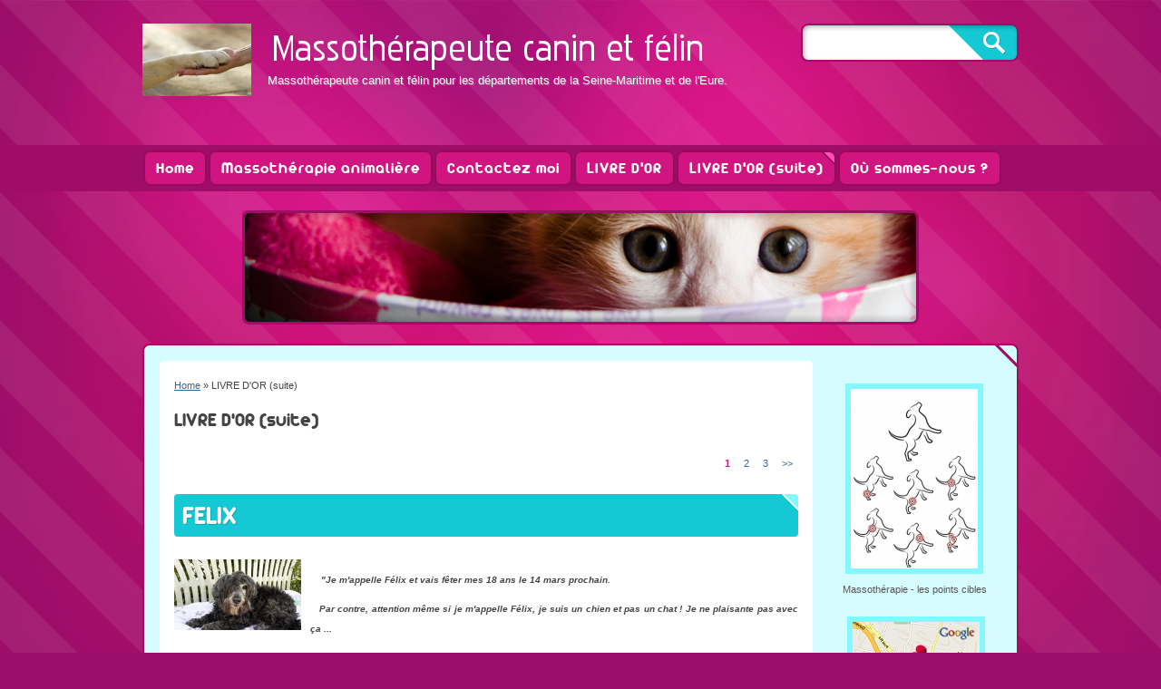

--- FILE ---
content_type: text/html
request_url: http://www.osteo-chien-chat.com/1/livre_d_or_suite_1002720.html
body_size: 8386
content:
<!DOCTYPE html PUBLIC "-//W3C//DTD XHTML 1.0 Transitional//EN" "http://www.w3.org/TR/xhtml1/DTD/xhtml1-transitional.dtd">
<html xmlns="http://www.w3.org/1999/xhtml" lang="fr">
<head >
	<title>LIVRE D'OR (suite) | Massothérapeute canin et félin</title>

	<meta charset="UTF-8" />
	
	
	
	<meta name="ROBOTS" content="ALL" />
	
	<meta content="(c)2025 Massothérapeute canin et félin  all rights reserved." name="dcterms.rights" />
			
	<link rel="icon" href="/favicon.ico" type="image/x-icon" />
<link rel="shortcut icon" href="/favicon.ico" type="image/x-icon" />

	<!--CSS START-->
	<link rel="stylesheet" href="/common_solswv1/css/photogallery.css" media="all" />
<style type="text/css">	
	a:active, a:focus {		
		outline-color: invert;
		outline-style: none;
		outline-width: 0pt;	
	}	
	.kill {	
		display: none !important;	
	}	
	.small-red-box {	
		width: 49.9%;
		float: left;		
	}
	.red_box_frame {	
		margin-bottom: 20px;		
	}	
	.red_box .text {	
		padding-top: 5px;
		padding-bottom: 7px;		
	}	
	.red_box img, wide_image {	
		margin-top: 7px !important		
	}
	#headergraphic{
		z-index:0;
	}
</style>
<script type="text/javascript" src="/common_solswv1/js/swfobject.js"></script> <style type='text/css'>
				.highslide-footer {display: none;}
				.highslide-header {display: none;}
				.redbox_add_btn {display:none;}
		</style><style type='text/css'>
						.send_friend .highslide-html .highslide-html-content{
							height: 610px!important;
							margin: 0 auto;
							position:relative;
							width: 700px!important;
						}
						.send_friend .highslide-footer {
							display: none;
						}
						.send_friend .highslide-header {
							display: none;
						}
						.send_friend .highslide-body {
							height: 610px!important;
							margin: 0 auto;
							width: 700px!important;
						}
						.send_friend .highslide-body iframe{
							height: 600px!important;
						}
						.send_friend_closebutton {
							background: url("/common_solswv1/js/highslide_last/graphics/close.png") repeat scroll 0 0 transparent;
							cursor: pointer;
							height: 30px;
							left: 15px;
							position: relative;
							top: -15px;
							width: 30px;
						}
						.send_friend .highslide-body iframe{
							width: 700px!important;
							height: 610px!important;
						}

						</style><script type="text/javascript" src="/common_solswv1/js/mootools-core.js"></script><script type="text/javascript" src="/common_solswv1/js/jquery.js"></script><script type="text/javascript">jQuery.noConflict();</script>

					<link rel="stylesheet" type="text/css" href="/common_solswv1/js/highslide_last/highslide.css" />
					<!--[if lt IE 7]>
					<link rel="stylesheet" type="text/css" href="/common_solswv1/js/highslide_last/highslide-ie6.css" />
					<![endif]-->
					<!-- questo era il contenuto di disclaimer_slideshow.css. ora è incluso -->
					<style type='text/css'>
						.highslide-html .highslide-html-content{
							height: 355px!important;
							margin: 0 auto;
							position:relative;
							width: 366px!important;
						}
						.highslide-footer {
							display: none;
						}
						.highslide-header {
							display: none;
						}
						.highslide-body {
							height: 350px!important;
							margin: 0 auto;
							text-align: justify;
							width: 340px!important;
						}
						.highslide-body iframe{
							width: 352px!important;
							height: 350px!important;
						}
					</style>
					<!-- questo era il contenuto di contact_slideshow.js. ora è incluso -->
					<script type="text/javascript" src="/common_solswv1/js/highslide_last/highslide-full.packed.js"></script>
					 <script type="text/javascript">
					 	var graphicsDir = decodeURIComponent('%2Fcommon_solswv1%2Fjs%2Fhighslide_last%2Fgraphics%2F');

					 	hs.registerOverlay({
							html: '<div class="closebutton" onclick="return hs.close(this)" title="Close"></div>',
							position: 'top right',
							fade: 0, // fading the semi-transparent overlay looks bad in IE
							useOnHtml: true,
							offsetX: 5,
							offsetY: -4
						});
						hs.marginBottom = 5;
						hs.align = "center";
						hs.showCredits = false;
						hs.graphicsDir = graphicsDir;
						hs.dimmingOpacity = 0.75;
						hs.wrapperClassName = 'borderless floating-caption';
						hs.dragHandler = null;
						hs.outlineType = 'rounded-white';
						hs.overflow = "hidden";
					 </script>
			<script type="text/javascript">
				hs.transitions = ['expand', 'crossfade'];
				hs.align = 'center';
				</script>
			
<link href="/common_solswv1/css/framework_old_tmpl.css" rel="stylesheet" media="screen" type="text/css" />
<link href="/common_solswv1/css/framework_global.css" rel="stylesheet" media="screen" type="text/css" />
<link href="/1/css/style.css" rel="stylesheet" media="screen" type="text/css" />


	<script type="text/javascript" src="/common_solswv1/js/dynamic_page_script.js"></script>
	<!--CSS END-->

	<style type="text/css">
		#main_menu li.livre_d_or_suite  a {font-weight: bold;}
		#sub_menu li.livre_d_or_suite  a {font-weight: bold;}
	</style>

<link href="/common_solswv1/css/style_print.css" media="print" rel="stylesheet" type="text/css" />
<script type="text/javascript" src="/common_solswv1/js/cart.js?v=201507"></script>
</head>
<body id="dynamic_page" class="livre_d_or_suite small_header">

<!--CONTAINER START: it contains all the contents of the page-->
	<div id="container">
		<div class="container-deco01">
			<div class="container-deco02">
				<div class="container-deco03">
<!--HEADER START: it contains the header content of the page, header image, title, description, logo, search, language flags, mp3 player, etc...-->
					<div id="header_search">
						<!--SEARCH START-->
						<div id="search">
							<form action="/search_solswv1" method="post" name="search">
	<input type="hidden" name="id_lingua" value="1" />
	<input type="hidden" name="search" value="1" />
	<input type="hidden" name="op" value="1" />
	<input type="text" id="searchstyle" name="search_value" value="" />
	<input class="submitstyle" type="submit" value="Chercher" />
</form>
						</div>
						<!--SEARCH END-->
					</div>
					<!--LEFT START: it contains the contents of the left sidebar -->
					<div id="left">
			 			<div class="left-deco01">
			  				<div class="left-deco02">
			  					<div class="left-deco03">

			  						<!--MP3_PLAYER START-->
			  						
			  						<!--MP3_PLAYER END-->

			  						<!--MAIN_MENU START-->
						 			<div id="main_menu">
						 				<!-- Navigazione principale -->
<ul>
<li class="home"><a href="/" title="Massothérapeute canin et félin">Home</a></li>

<li class="massotherapie_animaliere"><a href="/1/massotherapie_animaliere_812396.html" title="Massothérapie animalière - Massothérapeute canin et félin">Massothérapie animalière</a></li>

<li class="contactez_moi"><a href="/1/contactez_moi_812397.html" title="Contactez moi - Massothérapeute canin et félin" rel="nofollow">Contactez moi</a></li>

<li class="livre_d_or"><a href="/1/livre_d_or_1002727.html" title="LIVRE D&#039;OR - Massothérapeute canin et félin">LIVRE D&#039;OR</a></li>

<li class="livre_d_or_suite selected"><a href="/1/livre_d_or_suite_1002720.html" title="LIVRE D&#039;OR (suite) - Massothérapeute canin et félin">LIVRE D&#039;OR (suite)</a></li>

<li class="ou_sommes_nous"><a href="/1/ou_sommes_nous_812398.html" title="Où  sommes-nous ? - Massothérapeute canin et félin">Où  sommes-nous ?</a></li>

</ul>
<!-- Fine navigazione principale -->
									</div>
									<div id="sub_menu" style="display:none;">
										<span id="sub_menu_father"></span>
										<span id="sub_menu1"></span>
										<span id="sub_menu2"><!-- Navigazione secondaria -->
<ul class="menu_level_">

</ul>
<!-- Fine navigazione secondaria --></span>
									</div>
									<!--MAIN_MENU END-->
                                                                        
								</div>
							</div>
						</div>
					</div>
<!--LEFT END -->
					<div id="header">
						<div class="header-deco01">
		  					<div class="header-deco02">
								<div class="header-deco03">

									<div id="headergraphic">
										
										<div class="headerflash-deco01"></div>
<div class="headerflash-deco02"></div>
<div class="headerflash-deco03"></div>
<div class="headerflash-deco04"></div>
									</div>

									<div id="headerobjects">

								<!--LOGO and TITLE START-->
								<div class="logo_title_container">
									<div class="logo_title_container-deco01">

										<!--LOGO START-->
										<div id="logo" class="">
											<!-- LOGO -->
<a href="/" 
			style="text-decoration: none;
			display: block;
			background: transparent url('/1/images/12084_0_3860409_113015.jpg') no-repeat !important;
			background: none;
			filter: progid:DXImageTransform.Microsoft.AlphaImageLoader(enabled=true, sizingMethod='image', src='/1/images/12084_0_3860409_113015.jpg');
			width: 120px;
			height: 80px;"
			 title="Massothérapeute canin et félin"></a>
<!-- FINE LOGO -->							
										</div>
										<!--LOGO END-->

										<!--TITLE-SLOGAN START-->
										<div id="header-title">
											<div style="margin: 2px 0 0 3px; width: 560px; float: left; height: 50px; position: relative;">
	<a style="display: block; position: absolute; height: 50px; width: 100%; z-index: 30;" target="_top" href="/" title="Massothérapeute canin et félin"><span class="kill">Massothérapeute canin et félin</span></a>
	<h1 style="padding:15px 0 0 5px; position: absolute; height: 50px; width: 100%; z-index: 20;" class=" kill">Massothérapeute canin et félin</h1>
	<span style="display: block; position: absolute; height: 50px; width: 100%; z-index: 10; overflow: hidden; background: transparent url(/images/graphic_title_1.png) no-repeat !important;background: none;filter: progid:DXImageTransform.Microsoft.AlphaImageLoader(enabled=true, sizingMethod='image', src='/images/graphic_title_1.png');"></span>
</div>
<div style="clear: both;"></div>
											<h2>Massothérapeute canin et félin pour les départements de la Seine-Maritime et de l&#039;Eure.</h2>
										</div>
										<!--TITLE-SLOGAN END-->

										<div class="clear"></div>
									</div>
								</div>
								<!--LOGO and TITLE END-->
										
										<div class="clear"></div>									
									</div>

								</div>
							</div>
						</div>
					</div>
<!--HEADER END -->


<!--CONTENT BOX START: it contains the main content of the page -->
	<div id="content_box">
		<div class="content_box-deco01">
			<div class="content_box-deco02">
				<div class="content_box-deco03">		 

<!--CENTER START: it contains the main content of the page -->
					<div id="center">
						<div class="center-deco01">
				  			<div class="center-deco02">
								<div class="center-deco03">

<!--ADVANCED START -->		
									<div id="path"><a href="/" title="Massothérapeute canin et félin">Home</a> &raquo; LIVRE D&#039;OR (suite)</div> 
									<div style="float: left;"><h1 class="pagename">LIVRE D&#039;OR (suite)</h1></div>

									<div class="clear"></div>    

											 <script>
window['solPageSettings'] = {
	id: '6',
	hs_href: '',
	hs_width: '',
	hs_height: '',
	hs_aligh: ''
}
</script>

<div id="nav_dinamic"><span class="page_sel">1</span> <a href="livre_d_or_suite_1002720_1.html" target="_top">2</a> <a href="livre_d_or_suite_1002720_2.html" target="_top">3</a> <a href="livre_d_or_suite_1002720_1.html" target="_top" class="next_page"><span>>></span></a></div>

<div id="dinamic_red_box_container">
	<div  id="dinamic_red_box_container-deco01">
		
		<div class="red_box_frame"><div class="red_box_frame-deco01">
	<div class="red_box_frame-deco02">
		<div class="red_box_frame-deco03">
			<div class="red-box-inner">
			
				

					<div style="clear:both"></div>

					<div class="red_box" id="pr_2969663">
						<h3><span class="red_box_h3-deco01"></span><span class="red_box_h3-deco02"></span><span class="red_box_h3-deco03"></span><span class="h3_txt">FELIX</span></h3><span class="h3_separator"></span>
						<div class="red-box-content">
							
							
							<img style="float: left;background: none; border: 0; padding: 0;" class="left_image" src="/1/images/140_0_5154267_113015.jpg" alt="FELIX - Massothérapeute canin et félin"/>
							<div class="abstract"><p style="text-align: justify;">&nbsp;&nbsp;<span style="font-family: comic sans ms, sans-serif;"> <strong><span style="font-size: x-small;"><em>"Je m'appelle F&eacute;lix et vais f&ecirc;ter mes 18 ans le 14 mars prochain.</em></span></strong></span></p>
<p style="text-align: justify;"><span style="font-family: comic sans ms, sans-serif;"><strong><span style="font-size: x-small;"><em>&nbsp;&nbsp; Par contre, attention m&ecirc;me si je m'appelle F&eacute;lix, je suis un chien et pas un chat ! Je ne plaisante pas avec &ccedil;a ...</em></span></strong></span></p>
<p style="text-align: justify;"><span style="font-family: comic sans ms, sans-serif;"><strong><span style="font-size: x-small;"><em>&nbsp;&nbsp; L'&eacute;t&eacute; dernier, malgr&eacute; les mises en garde de ma patronne, j'ai voulu jouer le jeune chien et j'ai saut&eacute; du banc sur</em></span></strong></span></p>
<p style="text-align: justify;"><span style="font-family: comic sans ms, sans-serif;"><strong><span style="font-size: x-small;"><em>la terrasse. R&eacute;sultat, le lendemain matin : impossible de tenir sur mes pattes arri&egrave;res.</em></span></strong></span></p>
<p style="text-align: justify;"><span style="font-family: comic sans ms, sans-serif;"><strong><span style="font-size: x-small;"><em>Le v&eacute;t&eacute;rinaire des urgences m'a prescris des anti-inflammatoires, mais je marchais en crabe et j'avais mal.</em></span></strong></span></p>
<p style="text-align: justify;"><span style="font-family: comic sans ms, sans-serif;"><strong><span style="font-size: x-small;"><em>Dix jours plus tard, si ma patronne avait &eacute;cout&eacute; mon v&eacute;t&eacute;rinaire de l'&eacute;poque, on ne pouvait rien y faire, sauf &agrave;</em></span></strong></span></p>
<p style="text-align: justify;"><span style="font-family: comic sans ms, sans-serif;"><strong><span style="font-size: x-small;"><em>recourir &agrave; une lourde op&eacute;ration.</em></span></strong></span></p>
<p style="text-align: justify;"><span style="font-family: comic sans ms, sans-serif;"><strong><span style="font-size: x-small;"><em>A 17 ans ! Avec les risques li&eacute;s &agrave; l'anesth&eacute;sie !</em></span></strong></span></p>
<p style="text-align: justify;"><span style="font-family: comic sans ms, sans-serif;"><strong><span style="font-size: x-small;"><em>Alors, ma patronne a fait appel &agrave; Madame Vall&eacute;e.</em></span></strong></span></p>
<p style="text-align: justify;"><span style="font-family: comic sans ms, sans-serif;"><strong><span style="font-size: x-small;"><em>J'avoue que j'&eacute;tais un peu dubitatif au d&eacute;but, et&nbsp; m&ecirc;me un peu r&eacute;fractaire.</em></span></strong></span></p>
<p style="text-align: justify;"><span style="font-family: comic sans ms, sans-serif;"><strong><span style="font-size: x-small;"><em>C'est que j'ai mon caract&egrave;re, mais elle sait y faire Madame Vall&eacute;e : elle m'a manipul&eacute; avec tellement de d&eacute;licatesse et parl&eacute;</em></span></strong></span></p>
<p style="text-align: justify;"><span style="font-family: comic sans ms, sans-serif;"><strong><span style="font-size: x-small;"><em>avec tellement de bienveillance que j'ai craqu&eacute;.</em></span></strong></span></p>
<p style="text-align: justify;"><span style="font-family: comic sans ms, sans-serif;"><strong><span style="font-size: x-small;"><em>Il faut dire que je ne r&eacute;siste pas &agrave; une douce voix f&eacute;minine, et en plus, quand on me manipule avec douceur, c'est gagn&eacute;.</em></span></strong></span></p>
<p style="text-align: justify;"><span style="font-family: comic sans ms, sans-serif;"><strong><span style="font-size: x-small;"><em>Le jour m&ecirc;me, j'ai retrouv&eacute; ma mobilit&eacute; et me suis mis &agrave; courir apr&egrave;s les poules, bien que j'aurais d&ucirc; rester au repos.</em></span></strong></span></p>
<p style="text-align: justify;"><span style="font-family: comic sans ms, sans-serif;"><strong><span style="font-size: x-small;"><em>Malheureusement, en voulant faire des exploits (je n'ai rien dit &agrave; ma patronne, mais elle a quelques doutes), je me suis d&eacute;plac&eacute;</em></span></strong></span></p>
<p style="text-align: justify;"><span style="font-family: comic sans ms, sans-serif;"><strong><span style="font-size: x-small;"><em>des lombaires &agrave; l'automne.</em></span></strong></span></p>
<p style="text-align: justify;"><span style="font-family: comic sans ms, sans-serif;"><strong><span style="font-size: x-small;"><em>A nouveau la marche en crabe et l'arri&egrave;re-train arrondi.</em></span></strong></span></p>
<p style="text-align: justify;"><span style="font-family: comic sans ms, sans-serif;"><strong><span style="font-size: x-small;"><em>Madame Vall&eacute;e est donc revenue et apr&egrave;s une s&eacute;ance encore toute en douceur (je me suis m&ecirc;me endormi...), je marche &agrave; nouveau</em></span></strong></span></p>
<p style="text-align: justify;"><span style="font-family: comic sans ms, sans-serif;"><strong><span style="font-size: x-small;"><em>droit, mon arri&egrave;re-train s'est redress&eacute; et ma grande queue a retrouv&eacute; son panache.</em></span></strong></span></p>
<p style="text-align: justify;"><span style="font-family: comic sans ms, sans-serif;"><strong><span style="font-size: x-small;"><em>Et, &eacute;videmment, je course les poules.</em></span></strong></span></p>
<p style="text-align: justify;"><span style="font-family: comic sans ms, sans-serif;"><strong><span style="font-size: x-small;"><em>Bon, ma patronne me surveille de pr&egrave;s, parce que, comme &ccedil;a va bien, je recommencerais bien &agrave; sauter du banc sur la terrasse ou</em></span></strong></span></p>
<p style="text-align: justify;"><span style="font-family: comic sans ms, sans-serif;"><strong><span style="font-size: x-small;"><em>de son lit sur le tapis.</em></span></strong></span></p>
<p style="text-align: justify;"><span style="font-family: comic sans ms, sans-serif;"><strong><span style="font-size: x-small;"><em>Mais si Madame Vall&eacute;e pouvait revenir ...</em></span></strong></span></p>
<p style="text-align: justify;"><span style="font-family: comic sans ms, sans-serif;"><strong><span style="font-size: x-small;"><em>En attendant, je vante ses grands m&eacute;rites aupr&egrave;s de touts mes amis qui constatent que je vais beaucoup mieux et que je joue</em></span></strong></span></p>
<p style="text-align: justify;"><span style="font-family: comic sans ms, sans-serif;"><strong><span style="font-size: x-small;"><em>&agrave; nouveau.</em></span></strong></span></p>
<p style="text-align: justify;"><span style="font-family: comic sans ms, sans-serif;"><strong><span style="font-size: x-small;"><em>Aussi : Un tr&egrave;s grand merci Madame Vall&eacute;e !!!</em></span></strong></span></p>
<p style="text-align: justify;"><span style="font-family: comic sans ms, sans-serif;"><strong><span style="font-size: x-small;"><em>F&eacute;lix et Lydie (ma patronne)."</em></span></strong></span></p>
<p style="text-align: justify;"><span style="font-family: comic sans ms, sans-serif;"><strong><span style="font-size: x-small;"><em>&nbsp;</em></span></strong></span></p></div>
							<div class="text"></div>
							
							
							
							
						</div>
					</div>
					
					<div class="date_and_comments">  </div>

				

			</div>
		</div>
	</div>
</div>
</div><div style="clear: both;"></div><div class="red_box_frame"><div class="red_box_frame-deco01">
	<div class="red_box_frame-deco02">
		<div class="red_box_frame-deco03">
			<div class="red-box-inner">
			
				

					<div style="clear:both"></div>

					<div class="red_box" id="pr_2976937">
						<h3><span class="red_box_h3-deco01"></span><span class="red_box_h3-deco02"></span><span class="red_box_h3-deco03"></span><span class="h3_txt">Paroles de Félins ...</span></h3><span class="h3_separator"></span>
						<div class="red-box-content">
							
							
							<img style="float: left;" class="left_image" src="/1/images/280_0_5162224_113015.jpg" alt="Paroles de Félins ... - Massothérapeute canin et félin"/>
							<div class="abstract"><p><span style="font-family: verdana, geneva; font-size: x-small;"><em>La massoth&eacute;rapie avec Colette ? ... ce sont les chats qui en parlent le mieux !</em></span></p>
<p><span style="font-family: verdana, geneva; font-size: x-small;"><em>&nbsp;* Lasko : "Colette est quelqu'un d'attentif et de respectueuse. Elle conna&icirc;t parfaitement</em></span></p>
<p><span style="font-family: trebuchet ms, geneva;"><strong><span style="font-size: x-small;"><em>Le comportement f&eacute;lin et a une grande patience pour nous approcher" !</em></span></strong></span></p>
<p><span style="font-family: trebuchet ms, geneva;"><strong><span style="font-size: x-small;"><em>&nbsp;* Loulou : "Je suis un dur &agrave; cuire et un vrai gardien ! au cours d'une bagarre je me suis coinc&eacute; ... tout mou qu'j'&eacute;tais !</em></span></strong></span></p>
<p><span style="font-family: trebuchet ms, geneva;"><strong><span style="font-size: x-small;"><em>cette femme est fabuleuse, gr&acirc;ce &agrave; ses comp&eacute;tences j'ai retrouv&eacute; mon dos et mon dynamisme ! Clin</em></span></strong></span></p>
<p><span style="font-family: trebuchet ms, geneva;"><strong><span style="font-size: x-small;"><em>d'oeil de la part de ton gros matou" !</em></span></strong></span></p>
<p><span style="font-family: trebuchet ms, geneva;"><strong><span style="font-size: x-small;"><em>&nbsp; * Papa&iuml; : "J'ai presque 20 ans et un jour Colette m'a offert 5 ans de moins. Elle m'a sauv&eacute; mon dos !</em></span></strong></span></p>
<p><span style="font-family: trebuchet ms, geneva;"><strong><span style="font-size: x-small;"><em>Colette me fait fondre et est tr&egrave;s douce avec nous les chats."</em></span></strong></span></p>
<p><span style="font-family: trebuchet ms, geneva;"><strong><span style="font-size: x-small;"><em>&nbsp; * Lola : "Monter un escalier ou sur son canap&eacute; ? facile aujourd'hui gr&acirc;ce &agrave; ses mains expertes !"</em></span></strong></span></p>
<p><span style="font-family: trebuchet ms, geneva;"><strong><span style="font-size: x-small;"><em>&nbsp; * Tama : "Je n'ai aucun probl&egrave;me, mais &agrave; chaque fois j'ai son regard et une caresse."</em></span></strong></span></p>
<p><span style="font-family: trebuchet ms, geneva;"><strong><span style="font-size: x-small;"><em>&nbsp; * Germaine : "Nous sommes comme vous humains, nous n'aimons pas souffrir. Colette a r&eacute;alis&eacute; des</em></span></strong></span></p>
<p><span style="font-family: trebuchet ms, geneva;"><strong><span style="font-size: x-small;"><em>manipulations douces et pr&eacute;cises, en peu de temps j'ai de nouveau jou&eacute; avec ma souris."</em></span></strong></span></p>
<p><span style="font-family: trebuchet ms, geneva;"><strong><span style="font-size: x-small;"><em>&nbsp; * P&eacute;pite d'Or et Compagnie : "Elle explique &agrave; nos ma&icirc;tres ce qui dysfonctionne. Il y a un &eacute;change concret</em></span></strong></span></p>
<p><span style="font-family: trebuchet ms, geneva;"><strong><span style="font-size: x-small;"><em>et le suivi de nos &eacute;volutions. En un miaou, c'est une miaou ! *"* "En un mot, c'est une professionnelle".</em></span></strong></span></p>
<p><span style="font-family: trebuchet ms, geneva;"><strong><span style="font-size: x-small;"><em>&nbsp;&nbsp;&nbsp; Lololilulilalilohouhou. Laurence.</em></span></strong></span></p></div>
							<div class="text"></div>
							
							
							
							
						</div>
					</div>
					
					<div class="date_and_comments">  </div>

				

			</div>
		</div>
	</div>
</div>
</div><div style="clear: both;"></div><div class="red_box_frame"><div class="red_box_frame-deco01">
	<div class="red_box_frame-deco02">
		<div class="red_box_frame-deco03">
			<div class="red-box-inner">

				

					<div style="clear:both"></div>

					<div class="red_box" id="pr_2978391">
						<h3><span class="red_box_h3-deco01"></span><span class="red_box_h3-deco02"></span><span class="red_box_h3-deco03"></span><span class="h3_txt">Rencontre insolite ...</span></h3><span class="h3_separator"></span>
						<div class="red-box-content">
							
							
							<div style="text-align:center"><img style="margin-right: 0;"  src="/1/images/280_0_5163976_113015.jpg" alt="Rencontre insolite ... - Massothérapeute canin et félin"/></div>
							<div class="abstract"><p><strong><em><span style="font-size: x-small; font-family: arial, helvetica, sans-serif;">* Les marmottes sont des animaux intelligents, sociables, vivant en petites colonies&nbsp;</span></em></strong></p>
<p><strong><em><span style="font-size: x-small; font-family: arial, helvetica, sans-serif;">hi&eacute;rarchis&eacute;es de 5 &agrave; 12 individus.</span></em></strong></p>
<p><strong><em><span style="font-size: x-small; font-family: arial, helvetica, sans-serif;">* Ces petits mammif&egrave;res font partie de la famille des Ecureuils et vivent entre 1000 et 3000 m&egrave;tres</span></em></strong></p>
<p><strong><em><span style="font-size: x-small; font-family: arial, helvetica, sans-serif;">d'altitude.</span></em></strong></p>
<p><strong><em><span style="font-size: x-small; font-family: arial, helvetica, sans-serif;">* Ces petits animaux mesurent entre 50 et 60 cm de long et p&egrave;sent entre 4 et 8 kg, leur long&eacute;vit&eacute; peut atteindre 15 &agrave; 20 ans.</span></em></strong></p>
<p><strong><em><span style="font-size: x-small; font-family: arial, helvetica, sans-serif;">* Elles rentrent en hibernation d'octobre &agrave; mars dans des terriers qu'elles ont pr&eacute;par&eacute;s &agrave; partir de la</span></em></strong></p>
<p><strong><em><span style="font-size: x-small; font-family: arial, helvetica, sans-serif;">mi-septembre.</span></em></strong></p>
<p><strong><em><span style="font-size: x-small; font-family: arial, helvetica, sans-serif;">* Elles restent tr&egrave;s farouches, n'oublions pas que l'humain est l'un de leurs principaux pr&eacute;dateurs avec</span></em></strong></p>
<p><strong><em><span style="font-size: x-small; font-family: arial, helvetica, sans-serif;">l'Aigle Royal et le Renard.</span></em></strong></p>
<p><strong><em><span style="font-size: x-small; font-family: arial, helvetica, sans-serif;">* Lorsque l'on a la chance de les avoir rencontr&eacute;es et approch&eacute;es, l'on ne peut qu'&eacute;prouver Amour,</span></em></strong></p>
<p><strong><em><span style="font-size: x-small; font-family: arial, helvetica, sans-serif;">Admiration et Sympathie.</span></em></strong></p>
<p><strong><em><span style="font-size: x-small; font-family: arial, helvetica, sans-serif;">&nbsp; &nbsp; &nbsp; &nbsp; &nbsp; &nbsp; &nbsp; &nbsp; &nbsp; &nbsp; &nbsp; &nbsp; &nbsp; &nbsp; &nbsp; &nbsp;Merci &agrave; ces petites marmottes pour ce moment de bonheur.</span></em></strong></p>
<p><strong><em><span style="font-size: x-small; font-family: arial, helvetica, sans-serif;">&nbsp; &nbsp; &nbsp; &nbsp; &nbsp; &nbsp; &nbsp; &nbsp; &nbsp; &nbsp; &nbsp; &nbsp; &nbsp; &nbsp; &nbsp; &nbsp; &nbsp; &nbsp; &nbsp; &nbsp; &nbsp; &nbsp; &nbsp; &nbsp; &nbsp; &nbsp; &nbsp; &nbsp; &nbsp; &nbsp; &nbsp; Colette VALLEE.</span></em></strong></p></div>
							<div class="text"></div>
							
							
							
							
						</div>
					</div>
					
					<div class="date_and_comments">  </div>

				

			</div>
		</div>
	</div>
</div>
</div><div style="clear: both;"></div><div class="red_box_frame"><div class="red_box_frame-deco01">
	<div class="red_box_frame-deco02">
		<div class="red_box_frame-deco03">
			<div class="red-box-inner">
			
				

					<div style="clear:both"></div>

					<div class="red_box" id="pr_2971257">
						<h3><span class="red_box_h3-deco01"></span><span class="red_box_h3-deco02"></span><span class="red_box_h3-deco03"></span><span class="h3_txt">LE TRAIT 76</span></h3><span class="h3_separator"></span>
						<div class="red-box-content">
							
							
							<img style="float: left;" class="left_image" src="/1/images/280_0_5155984_113015.jpg" alt="LE TRAIT 76 - Massothérapeute canin et félin"/>
							<div class="abstract"><p>&nbsp;<span style="font-family: courier new, courier;"><em><span style="font-size: x-small;">&nbsp;<strong><span style="font-family: verdana, geneva;"> Apr&egrave;s-midi avec notre Massoth&eacute;rapeute aux doigts de f&eacute;e ... les loulous adorent et les effets sont b&eacute;n&eacute;fiques :</span></strong></span></em></span></p>
<p><strong><span style="font-family: verdana, geneva; font-size: x-small;"><em>-&nbsp; Sur la photo, OKAPI, handicap&eacute; suite &agrave; des maltraitances, est aux anges et a &eacute;t&eacute; sauv&eacute;</em></span></strong></p>
<p><strong><span style="font-family: verdana, geneva; font-size: x-small;"><em>gr&acirc;ce &agrave; la massoth&eacute;rapie.</em></span></strong></p>
<p><strong><span style="font-family: verdana, geneva; font-size: x-small;"><em>-&nbsp; Mais il y a aussi GRANDPAS, notre papy de 17 ans, mal au dos, qui revit apr&egrave;s les s&eacute;ances.</em></span></strong></p>
<p><strong><span style="font-family: verdana, geneva; font-size: x-small;"><em>-&nbsp; TSUCKY (calicivirus), qui retrouve l'app&eacute;tit apr&egrave;s les manipulations.</em></span></strong></p>
<p><strong><span style="font-family: verdana, geneva; font-size: x-small;"><em>-&nbsp; SAM (ossature d&eacute;form&eacute;e), qui a retrouv&eacute; une d&eacute;marche normale, il peut &agrave; nouveau sauter, courir.<br /></em></span></strong></p>
<p><strong><span style="font-family: verdana, geneva; font-size: x-small;"><em>-&nbsp; TOM, (calicivirus et mal au dos), a eu sa premi&egrave;re s&eacute;ance hier, nous esp&eacute;rons que lui aussi verra sa sant&eacute; s'am&eacute;liorer.<br /></em></span></strong></p>
<p><strong><span style="font-family: verdana, geneva; font-size: x-small;"><em>-&nbsp; Et, CHAMPAGNE, notre "Chatcupuncteur" suit de pr&egrave;s et accompagne la massoth&eacute;rapeute pour aider ses copains. &nbsp; &nbsp; &nbsp; &nbsp; &nbsp; &nbsp; &nbsp; &nbsp; &nbsp; &nbsp; &nbsp; &nbsp; &nbsp; &nbsp; &nbsp; &nbsp; &nbsp; &nbsp; &nbsp; &nbsp; &nbsp; &nbsp; &nbsp; &nbsp; &nbsp; &nbsp; &nbsp; &nbsp; &nbsp; &nbsp; &nbsp; &nbsp; &nbsp; &nbsp; &nbsp; &nbsp; &nbsp; &nbsp; &nbsp; &nbsp; &nbsp; &nbsp; &nbsp; &nbsp; &nbsp; &nbsp; &nbsp; &nbsp; &nbsp; &nbsp; &nbsp; &nbsp; &nbsp; &nbsp; &nbsp; &nbsp; &nbsp; &nbsp; &nbsp; &nbsp; &nbsp; &nbsp; &nbsp; &nbsp; &nbsp; &nbsp; &nbsp; &nbsp; &nbsp; &nbsp; &nbsp; &nbsp; &nbsp; &nbsp; &nbsp; &nbsp; &nbsp; &nbsp; &nbsp; &nbsp; &nbsp; &nbsp; &nbsp; &nbsp; &nbsp; &nbsp; &nbsp; &nbsp; &nbsp; &nbsp; &nbsp; &nbsp; &nbsp; &nbsp; &nbsp; &nbsp; &nbsp; &nbsp; &nbsp; &nbsp; &nbsp; &nbsp; &nbsp; <br /></em></span></strong></p>
<p><strong><span style="font-family: verdana, geneva; font-size: x-small;"><em>&nbsp;</em></span></strong></p>
<p><strong><span style="font-family: verdana, geneva; font-size: x-small;"><em>&nbsp;&nbsp;&nbsp;&nbsp;&nbsp;&nbsp;&nbsp;&nbsp;&nbsp;&nbsp;&nbsp;&nbsp;&nbsp;&nbsp;&nbsp;&nbsp;&nbsp;&nbsp;&nbsp;&nbsp;&nbsp;&nbsp;&nbsp;&nbsp;&nbsp;&nbsp;&nbsp;&nbsp;&nbsp;&nbsp;&nbsp;&nbsp;&nbsp;&nbsp;&nbsp;&nbsp;&nbsp;&nbsp;&nbsp;&nbsp;&nbsp;&nbsp;&nbsp;&nbsp;&nbsp;&nbsp;&nbsp;&nbsp;&nbsp;&nbsp;&nbsp;&nbsp;&nbsp;&nbsp;&nbsp; &nbsp; &nbsp; &nbsp; &nbsp; &nbsp; &nbsp; &nbsp; &nbsp; &nbsp; &nbsp; &nbsp; &nbsp; &nbsp; &nbsp; &nbsp;&nbsp; &nbsp; &nbsp; &nbsp; &nbsp; &nbsp; &nbsp; &nbsp; &nbsp; &nbsp; &nbsp; &nbsp; &nbsp; &nbsp; &nbsp; &nbsp;&nbsp; Association ARISTRAITCHAT.</em></span></strong></p>
<p><strong><span style="font-family: verdana, geneva; font-size: x-small;">&nbsp;</span></strong></p>
<p><strong><span style="font-family: verdana, geneva; font-size: x-small;">&nbsp;</span></strong></p>
<p>&nbsp;</p></div>
							<div class="text"></div>
							
							
							
							
						</div>
					</div>
					
					<div class="date_and_comments">  </div>

				

			</div>
		</div>
	</div>
</div>
</div><div style="clear: both;"></div>
		
		
	<div id="share_box" class="share_box_bottom" style="margin: 18px 0 0 0;">
		<!-- AddToAny BEGIN -->
		<div class="a2a_kit a2a_kit_size_32 a2a_default_style">
		<a class="a2a_dd" href="https://www.addtoany.com/share_save"></a>
		<a class="a2a_button_facebook"></a>
		<a class="a2a_button_twitter"></a>
		<a class="a2a_button_google_plus"></a>
		<a class="a2a_button_email"></a>
		<span>&nbsp;</span><iframe src="https://www.facebook.com/plugins/like.php?href=http%3A%2F%2Fwww.osteo-chien-chat.com&amp;layout=button_count&amp;show_faces=false&amp;width=150&amp;action=like&amp;colorscheme=light&amp;height=32" scrolling="no" frameborder="0" style="border:none; overflow:hidden; width:150px; height:32px; margin-top:6px;" allowTransparency="true"></iframe></div><script type="text/javascript" src="//static.addtoany.com/menu/page.js"></script><!-- AddToAny END -->
	</div><!-- TRUE -->
	</div>
</div>

<div style="clear: both;"></div>
<div id="nav_dinamic-bottom"><span class="page_sel">1</span> <a href="livre_d_or_suite_1002720_1.html" target="_top">2</a> <a href="livre_d_or_suite_1002720_2.html" target="_top">3</a> <a href="livre_d_or_suite_1002720_1.html" target="_top" class="next_page"><span>>></span></a></div>


<!--ADVANCED  END-->	

								</div>
							</div>
						</div>
					</div>
<!--CENTER END -->

<!--RIGHT START: it contains the contents of the right sidebar -->
					<div id="right">
			 			<div class="right-deco01">
			  				<div class="right-deco02">
			  					<div class="right-deco03">

									<div class="blue_box_external_bg">
                                   						<div class="blue_box_external_bg-deco01">
											<div class="blue_box_external_bg-deco02">
												<div class="blue_box_external_bg-deco03">
                                                                                                
												<script>
/*
window['solPageSettings'] = {
	id: '5', //blue_box_container
	hs_href:"",
	hs_width: '',
	hs_height: '',
	hs_aligh: ''
}
 */
</script>
<div class="blue_box_container">
	<div class="blue_box_container-deco01">
		<div class="blue_box_container-deco02">
			<div class="blue_box_container-deco03">
				
							<div class="blue_box_wrapper">
								
							</div>
							
				
			</div>
		</div>
	</div>
</div>


												<script>
/*
window['solPageSettings'] = {
	id: '5', //blue_box_container
	hs_href:"",
	hs_width: '',
	hs_height: '',
	hs_aligh: ''
}
 */
</script>
<div class="blue_box_container">
	<div class="blue_box_container-deco01">
		<div class="blue_box_container-deco02">
			<div class="blue_box_container-deco03">
				
							<div class="blue_box_wrapper">
								
								



<div class="blue_box">


<img src="/1/images/140_0_3683149_113015.jpg" alt="Massothérapeute canin et félin"/>
<p>Massothérapie - les points cibles</p>

</div>




								
								



<div class="blue_box">


<a href="/redirect_solswv1?p=ou_sommes_nous_812398&amp;id_lingua=1" class="bluebox_img"><img src="/1/images/140_27_1385209_0.jpg" alt="Massothérapeute canin et félin"/></a>
<p>Colette Vallée - Massothérapeute canin et félin</p>

</div>




								
								



<div class="blue_box">
<h4><span>Association Blanc comme Neige</span></h4>

<a href="http://associationblancco.wixsite.com/assobcn" target="_blank"><span>cliquez ici</span></a><br />

</div>



								
								



<div class="blue_box">


<img src="/1/images/140_0_3860454_113015.jpg" alt="Massothérapeute canin et félin"/>
<p>Colette Vallée Massothérapeute toutes races de chiens &amp; de chats</p>

</div>




								
								



<div class="blue_box">
<h4><span>Pension pour chats &quot;Les Hirondelles&quot;</span></h4>

<a href="http://chatterie-les-hirondelles6.webnode.fr" target="_blank"><span>cliquez ici</span></a><br />

</div>



								
								



<div class="blue_box">


<a href="https://sites.google.com/site/aristraitchattest/" target="_blank" class="bluebox_img"><img src="/1/images/140_0_4541878_113015.jpg" alt="Massothérapeute canin et félin"/></a>
<p>Association à but non lucratif en faveur du bien-être des félins               76580 LE TRAIT 
               09.60.03.91.74</p>

</div>




								
								



<div class="blue_box">


<a href="http://educateurcanin.skyrock.com" target="_blank" class="bluebox_img"><img src="/1/images/140_0_4597888_113015.jpg" alt="Massothérapeute canin et félin"/></a>
<p>Educateur-comportementaliste Canin 
76560 ST LAURENT EN CAUX
             06.32.98.62.20</p>

</div>




								
							</div>
							
				
			</div>
		</div>
	</div>
</div>
<div id="social_container"></div>

												</div>
											</div>
										</div>
									</div>

								</div>
							</div>
						</div>
					</div>
<!--RIGHT END -->



					<div class="clear"></div>
				</div>
			</div>
		</div>
	</div>

<!--CONTENT BOX END -->


<!--FOOTER START: it contains the footer contents of the page, as credits, copyright, viral, etc... -->
					<div id="footer">
						<div class="footer-deco01">
	  					  	<div class="footer-deco02">						
								<div class="footer-deco03">
									<!--COPYRIGHT END-->
									<span class="copyright">
										<a class="link_rss" href="/1/rss/1002720.xml">RSS</a> &copy; Copyright&nbsp;2025 Massothérapeute canin et félin. All rights reserved.  
									</span>
									<!--COPYRIGHT START-->
								</div>
							</div>

						</div>
	 			   	</div>
<!--FOOTER END -->
					<div class="clear"></div>
				</div>
			</div>
		</div>
	</div>
<!--CONTAINER END -->

<!--EXTRA DIV START: 6 additional divs to help you improve the website's design -->
	<div id="Extra01"><div class="extra"><span></span></div></div>			
	<div id="Extra02"><div class="extra"><span></span></div></div>
	<div id="Extra03"><div class="extra"><span></span></div></div>
	<div id="Extra04"><div class="extra"><span></span></div></div>
	<div id="Extra05"><div class="extra"><span></span></div></div>
	<div id="Extra06"><div class="extra"><span></span></div></div>
<!--EXTRA DIV END -->



</body>
</html>



--- FILE ---
content_type: text/css
request_url: http://www.osteo-chien-chat.com/1/css/style.css
body_size: 5250
content:

/************************************
*  Pets 02
*************************************/
/*DO NOT REMOVE this import call*/ @import url(/common/css/1024_2.css);
/*------------ FONT-FACE --------------*/
@font-face {
font-family:'arista_regular';
src: url('/common_solswv1/font/arista_regular.eot');
src: url('/common_solswv1/font/arista_regular.eot?#iefix') format('embedded-opentype'),
url('/common_solswv1/font/arista_regular.ttf') format('truetype');
}
/*------------ FONT-FACE --------------*/
html {
background:#9c0d69 url("/tmpl_images/body_02_052.jpg") no-repeat center 0;
width:100%;
height:100%;	
}
body {
margin:0;
padding:0;
font: 13px/22px Verdana, Arial, Helvetica;
background:transparent url("/tmpl_images/body_repeat_01_052.png") repeat 0 0!important;
background:transparent url("/tmpl_images/body_repeat_02_052.gif") repeat 0 0;
color:#444444;
width:100%;
}
a:active, a:focus {outline-color:invert; outline-style:none; outline-width:0;}
/*no link dotted*/
a:link, a:visited {color:#336699; text-decoration:none;}
a:hover {color:#336699; text-decoration:underline;}

/* TEXT FORMAT
====================================================*/

#main_menu li.selected,
#home_page #main_menu li.home {}
#main_menu li.selected a:hover {color: #ffffff;}
#home_page #main_menu li.home a,
#main_menu li.selected a {
color:#ffffff;
font-weight:normal!important;
background:transparent url("/tmpl_images/mainmenu_r_selected_02_052.gif") no-repeat right 0;
}
#red_box_container, #dinamic_red_box_container {
display:block;
float:left;
margin:0;
width:688px;
}
p, h1, h2, h3, h4, h5, form {margin:0; font-weight:normal;}
ul, li, ol {margin:0; padding:0;}
ol, #center ul {list-style-position:inside;}
img {border:0;}

/* GENERAL
====================================================*/
.kill {display:none;}
.clear {clear:both;}
#path {font-size:11px;padding:0 0 16px 0px; width: 580px;}
#path a {text-decoration:underline;}
#path a:hover {text-decoration:none;}
h1.pagename,
h3.pagename {
font-size:22px;
display:block;
margin-bottom: 20px;
margin-left: 0px;
color: #444444;
font-family: "arista_regular", Verdana, Arial, Helvetica;
}
/* LAYOUT STRUCTURE
====================================================*/
#content_box,
#center,
#left,
#footer {padding:0; margin:0; display:block;}
#header {
padding:0; 
margin:24px 0; 
display:block;
width: 100%;
float: left;
}
.no_header #header {margin: 12px 0;}
.header-deco01 {
margin: 0 auto;
display:block;
width: 966px;
}
#container {
text-align:left;
margin:0 auto;
overflow:visible;
z-index:10;
padding:0;
margin:0; 
width: 100%;
display:block;
}
.container-deco01 {
width: 100%!impoortant;
margin:0px auto;
display:block;
padding:0;
position: relative;
}
#content_box {
float:left;
display:block;
width: 100%;
}
.content_box-deco01 {
display:block;
width: 966px;
margin: 0 auto;
padding-top: 19px;
background:transparent url("/tmpl_images/contentbox_top_02_052.gif") no-repeat 0 0;
}
.content_box-deco02 {
display:block;
width: 966px;
background:transparent url("/tmpl_images/contentbox_repeat_02_052.gif") repeat-y 0 0;
}
#left {
width: 100%;
display:block;
float:left;
z-index:200;
position: relative;
margin-top: 160px;
background:transparent url("/tmpl_images/container_02_052.gif") repeat 0 0;
}
.left-deco01 {
width:966px;
margin:0 auto;
display:block;
z-index:200;
position: relative;
}
#center {    
width:720px;
float:left;
padding: 0px 0 0 19px; 
position:relative;
z-index:400;
}
.center-deco01 {
width:688px;
float:left;
background:#ffffff url("/tmpl_images/center_top_02_052.gif") no-repeat 0 0;
padding: 16px;
position: relative;
z-index:400;
}
html>body #center { /*Opera, Firefox e Safari*/
overflow:visible;
}
#center { /*IE6*/
overflow:hidden;
}
*:first-child+html #center { /*IE7*/
overflow:visible;
}
#right {
float:right;
width:227px;
margin-top: 0px;
padding-top: 19px;
position: relative;
top: -17px;
background:transparent url("/tmpl_images/right_02_052.gif") no-repeat 199px 0px;
}
/* HEADER OBJECTS
====================================================*/
#header_search {
width:966px; 
margin:0 auto;
position:relative;
z-index:200;
}
#headerobjects {
position: absolute;
left:50;
z-index:100;
width: 966px;
height: 160px;
top: 0px;
}
#search {
width:240px;
height:42px;
position: absolute;
right: 0px;
top: 26px;
z-index: 100;
font-size:12px;
background:transparent url("/tmpl_images/search_02_052.png") no-repeat 0 0!important;
background:transparent url("/tmpl_images/search_02_052.gif") no-repeat 0 0;
}
#search form {position:relative;}
#search input {
background:transparent!important;
border:none;
padding:0;
margin:0;
float: left;
width:44px;
height:42px;
overflow:hidden;
text-indent: -9999px;
font-size: 0px;
line-height: 0px;
display:block;
cursor: pointer;
}
#searchstyle {
background:transparent!important;
color:#444444!important;
width:160px!important;
padding:0px 0px 0 10px!important;
margin:0 20px 0 0px!important;
height:42px!important;
font-size:12px!important;
line-height: 42px!important;
cursor: text!important;
text-indent: 5px!important;
}
.logo_title_container {
display:block;
width:966px;
margin: 0 auto;
height: 142px;
overflow:visible;
}
#logo {
margin:26px 0px 0 0px;
float:left;
display: inline;
}
#header-title {
float: left;
width: 600px;
margin-top:26px;
margin-left:15px;
}
#header-title h1,
#header-title a {
color:#ffffff;
text-decoration:none;
font-size:44px;
line-height:44px;
display:block;
text-shadow: 1px 1px #8b8b8b;
padding:0!important;
width:640px!important;
font-family: "arista_regular", Verdana, Arial, Helvetica;
}
#header-title a:hover {text-decoration:underline;}
.graphic_title {margin:0; height:60px;}
.graphic_title span {margin:20px 0 0 8px; position:absolute;}
#header-title h2 {
color:#ffffff;
font-size:13px;
line-height:21px;
width: 650px;
display: block;
text-shadow: 1px 1px #c3599a;
padding-left:3px;
}
/* GRAPHIC HEADER  + FLASH
====================================================*/
#headergraphic {
margin: 0 auto;
padding: 0px;
position: relative;
overflow:visible;
background-image: url("/images/header1.jpg");width: 740px;  height: 120px;
}
.headerflash object {position:absolute;}
.headerflash {position:absolute; z-index:3; margin:0;}
.headerflash-deco02 {
width:746px;
height: 24px;
top:-3px;
left:-3px;
position:absolute;
z-index:40;
display:block;
background:transparent url("/tmpl_images/headerflash_top_02_052.png") no-repeat 0 0!important;
background:transparent url("/tmpl_images/headerflash_top_02_052.gif") no-repeat 0 0;
}
.headerflash-deco01 {
width: 746px;
position:absolute;
bottom:-3px;
left:-3px;
padding-top: 3px;
background:transparent url("/tmpl_images/headerflash_bottom_02_052.png") no-repeat 0 bottom!important;
background:transparent url("/tmpl_images/headerflash_bottom_02_052.gif") no-repeat 0 bottom;
z-index: 10;
height:120px;
}
/* MAIN NAVIGATION
====================================================*/
#main_menu {
margin:0;
padding:0;
clear:both;
height:auto;
}
#main_menu ul {
float: left;
padding: 5px 0;
width:966px;
}
#main_menu ul, #main_menu li {list-style-type:none;}
#main_menu li{
height:41px;
float:left;
background:transparent url("/tmpl_images/mainmenu_l_02_052.gif") no-repeat 0 0;
}
#main_menu li a {
font-size:18px;
letter-spacing:1px;
color:#ffffff;
display:block;
text-decoration:none;
text-align:center;
white-space:nowrap;
padding:3px 15px;
height:35px;
float:left;
line-height:34px;
background:transparent url("/tmpl_images/mainmenu_r_02_052.gif") no-repeat right 0;
font-family: "arista_regular", Verdana, Arial, Helvetica;
}
#main_menu li a:hover {background:transparent url("/tmpl_images/mainmenu_r_selected_02_052.gif") no-repeat right 0;}
/* SUBLEVELS NAVIGATION
====================================================*/
#sub_menu {
margin:0;
padding: 5px 0;
clear:both;
width: 100%;
float: left;
}
#sub_menu_father {
line-height:41px;
color:#ffffff;
font-family: "arista_regular", Verdana, Arial, Helvetica;
display:block;
font-size:16px;
float:left;
padding:0 12px;
}
#sub_menu ul {padding:0; margin:0;}
#sub_menu li {
list-style-type:none; 
float:left;
height:41px;
background:transparent url("/tmpl_images/submenu_left_02_052.gif") no-repeat 0 0;
}
#sub_menu li a,
#sub_menu li a:hover {
line-height:35px;
height:35px;
color:#ffffff;
text-align: center;
text-decoration:none;
display:block;
padding:3px 15px;
white-space:nowrap;
float:left;
font-size: 14px;
background:transparent url("/tmpl_images/submenu_right_02_052.gif") no-repeat right 0;
font-family: "arista_regular", Verdana, Arial, Helvetica;
}
#sub_menu li a:hover {color:#ffffff;text-decoration:underline;}
/* CENTRAL CONTENTS (RED BOXES)
====================================================*/
.red_box_frame {
/*float:left;*/
padding:0;
width: 688px;
position:relative;
margin:0px 0 25px 0;
}
* html .red_box_frame {display:inline;}
/* */
.red_box .abstract {padding:16px 0 0 0;}
.red_box .date_comments,
.box-attach {padding:10px 0 0 0;}
#photogallery .box-attach a:hover,
#photogallery .red_box a:hover,
#photogallery .red_box a {border:none;}
.red_box h3 {
background:#15c9d4 url("/tmpl_images/redbox_h3_rt_02_052.gif") no-repeat right 0;
color:#ffffff;
padding:9px;
font-size:29px;
display: block;
position: relative;
margin-bottom: 20px;
left: 0px;
top: 0px;
line-height: 29px;
min-height: 29px;
height: auto!important;
height:29px;
text-shadow: 1px 1px #11a3ac;
font-family: "arista_regular", Verdana, Arial, Helvetica;
}
h3.h3_no_title {display: none;}
span.red_box_h3-deco01,
span.red_box_h3-deco02,
span.red_box_h3-deco03 {position: absolute;width: 4px;height: 4px;}
span.red_box_h3-deco01 {
background:transparent url("/tmpl_images/redbox_h3_lt_02_052.gif") no-repeat 0 0;
top: 0;
left: 0px;
}
span.red_box_h3-deco02 {
background:transparent url("/tmpl_images/redbox_h3_rb_02_052.gif") no-repeat 100% 100%!important;
background:none;
bottom: 0px;
right: 0px;
}
span.red_box_h3-deco03 {
background:transparent url("/tmpl_images/redbox_h3_lb_02_052.gif") no-repeat 0 100%!important;
background:none;
left: 0px;
bottom: 0px;
}
.small-red-box .red_box h3,
#home_page .small-red-box .red_box h3 {
font-size: 21px; 
line-height: 21px;
min-height: 21px;
height: auto!important;
height:21px;
}
.red_box h3 a {
color: #ffffff!important;
text-decoration: underline;
font-family: "arista_regular", Verdana, Arial, Helvetica;
}
.red_box h3 a:hover {text-decoration: none;color: #ffffff;}
.flvPlayerContainer {
margin:26px auto 20px auto!important;
clear:both;
}
.red_box img,
.copertina-album {
margin:5px 10px 10px 0!important;
padding:6px;
background:#d6e8f6 url("/tmpl_images/redboximg_01_052.gif") no-repeat right top;
}
.wide_image {
margin-bottom: 20px;
border: 6px solid #d6e8f6;
}
#nav_photogallery-bottom .wide_image {}
.small-red-box {
width:334px!important;
margin:0 5px 25px 5px;
}
.red_box li {padding:3px 0 0 0;}
#content .red_box .abstract {font-style:italic;}
/* */
#center #box_news_hp {line-height:18px; margin:0 0 16px 0px; width:688px;}
#center #box_news_hp .innerbox_news_hp_central {
padding-bottom: 14px;
} 
#center #box_news_hp h4 {
font-size:20px;
display: block;
background:#d91686 url("/tmpl_images/center_news_02_052.gif") no-repeat 0 0;
font-family: "arista_regular", Verdana, Arial, Helvetica;
}
#center #box_news_hp h4 span {
color:#ffffff;
display: block;
padding:10px 17px;
text-shadow: 1px 1px #b0126d;
background:transparent url("/tmpl_images/center_news_bottom_02_052.gif") no-repeat 0 bottom;	
}
#center #box_news_hp a {
color:#336699;
font-size:12px;
line-height:20px;
display:block;
padding: 0 17px;
text-decoration:underline;
}
#center #box_news_hp a:hover {color:#336699;text-decoration: none;}
#center #box_news_hp .news_item {padding:10px 0px;}
#center #box_news_hp p {
color:#555555;
font-size:12px;
line-height:20px;
padding-bottom: 5px;
margin: 0 17px;
}
#home_page .red_box .abstract,
#static_page .red_box .abstract {padding:0; margin:0;}
a.linked_image {border-bottom:none!important;}

/* PAGE:PHOTOGALLERY
====================================================*/
#photogallery #navigation,
#nav_photogallery-bottom {width:688px!important;}
#photogallery #navigation {
margin-top:20px;
margin-bottom: 20px;
}
.copertina-album {margin-bottom:28px;}
.copertina-album a,
.copertina-album a:hover,
.thumb_gallery a,
.thumb_gallery a:hover {border:none;}
#singol-img span {top:42px;}
.red_box .text {padding: 0px;}
#photogallery .red_box .text {
padding:11px 0;
}
#photogallery .wide_image {
margin:14px 0 10px 0!important;
}
#photogallery #navigation li.left {margin-left:0px;}
#photogallery #navigation li.right {margin-right:0px;}
#nav_photogallery-bottom .show_prev {margin-left: 0px;} 
#nav_photogallery-bottom .show_next {margin-right: 0px!important;} 
/* SIDEBAR CONTENTS (BLUE BOXES)
====================================================*/
.blue_box_external_bg {margin: 0px 0 0 0;}
#right #box_news_hp {
margin:0px 0px 17px 17px!important;
padding-bottom: 10px;
width: 191px;
background:#ffffff url("/tmpl_images/right_news_bottom_02_052.gif") no-repeat 0px bottom;
}
.blue_box_wrapper,
.sidebar-albums {margin:0 0 17px 0;text-align:left;padding:0; width: 100%; float: right;}
.blue_box {margin:0 0 17px 0;}
/* */
.blue_box h4,
.sidebar-albums h4 {
font-size: 20px;
color: #ffffff;
line-height: 20px;
margin: 0 0px 10px 17px;
padding: 0px;
width: 191px;
background:#d91686 url("/tmpl_images/bluebox_h3_top_02_052.gif") no-repeat 0 0;
font-family: "arista_regular", Verdana, Arial, Helvetica;
}
.blue_box h4 span,
.sidebar-albums h4 span {
display: block;
padding:10px 5px;
text-align: center;
background:transparent url("/tmpl_images/bluebox_h3_bottom_02_052.gif") no-repeat 0 bottom;
}
#right #box_news_hp h4 {
font-size: 20px;
color: #ffffff;
padding:10px 17px;
background:#d91686 url("/tmpl_images/right_news_top_02_052.gif") no-repeat 0 0;
border-bottom: 1px solid #d5fdff;
text-shadow: 1px 1px #b0126d;
font-family: "arista_regular", Verdana, Arial, Helvetica;
}
#right #box_news_hp h4 span {}
/* */
.blue_box a, .blue_box a:visited {
color:#336699;
line-height:22px;
display:block;
font-size: 12px;
text-decoration: underline;
text-align: center;
padding:0 17px;
}
.blue_box a:hover {text-decoration: none;color: #336699;}
.blue_box img,
.sidebar-albums li a b img {
padding:6px;
background:#85f8ff;
margin:6px 0 0 0;
}
.blue_box img {margin-left: 36px;}
.blue_box a img {margin-left: 0px;}
.blue_box p {
margin-top:10px;
margin-bottom:10px;
color:#555555;
font-size:11px;
line-height:14px;
padding:0 19px 0 17px;
text-align: center;
}
.blue_box .bluebox_img {
border:none!important;
padding:0!important;
}
.blue_box br {display:none;}
/* */
#right #box_news_hp .box_news_hp {}
#right #box_news_hp .innerbox_news_hp {}
#right #box_news_hp .news_item {}
#right #box_news_hp a,
#right #box_news_hp a:hover {
color:#336699;
font-size:12px;
line-height:20px;
display:block;
text-decoration:underline;
}
#right #box_news_hp a:hover {color:#336699;text-decoration:none;}
#right #box_news_hp p {
color:#555555;
font-size:12px;
line-height:20px;
padding-bottom: 10px;
margin: 0 17px 10px 17px;
border-bottom: 1px solid #d5fdff;
}
#right #box_news_hp .innerbox_news_hp a {padding:3px 17px 0px 17px;}
.mp3_container {
display:block;
line-height:1px;
position:absolute;
right:2px;
text-align:center;
top:-80px;
}
/* SIDEBAR ALBUM
====================================================*/
.sidebar-albums ul,
.sidebar-albums li {
padding:0;
margin:0 0 0 18px;
display:block;
}
.sidebar-albums li {margin-left: 18px;}
.sidebar-albums li a span {margin: 6px;}
* html .sidebar-albums li a span {margin:6px 6px 9px 6px;}
*+html .sidebar-albums li a span {margin:6px 6px 9px 6px!important;}}
.sidebar-albums li a {text-decoration: none;padding:0;}
.sidebar-albums li a b {background:none;}
/* SITOFONO SIDEBAR
====================================================*/
#sitofono_button_table {margin:17px 0 0 0; float: right;}
#sitofono_button {
margin: 0px 44px 17px 0px!important;
float:right;
}
* html #sitofono_button {
margin: 0px 0px 17px 42px!important;
float:none;
}
/* VIRAL
====================================================*/
#print, .date_and_comments, #lang_menu, #viral {font-size:11px;}
#print {
text-align:right;
right:16px;
position:absolute;
top:16px;
}
#print a {text-decoration:underline;}
#print a:hover {text-decoration:none;}
.date_and_comments {
clear:both; /* non levare il clear */
text-align:right;
width:100%;
line-height:28px;
}
#viral {
color:#336699;
font-size:11px;
padding-left:15px;
background:transparent url("/tmpl_images/viral_left_02_052.gif") no-repeat 0 3px;
}
#viral ul {margin:0; padding:0;}
#viral ul li {display:inline;}
#viral li, #viral li a {color:#336699;}
#viral li {padding:2px 6px 2px 5px;}
#viral li.last {border-right:0;}
#viral li a {text-decoration:none;}
#viral li a:hover {text-decoration: underline;}
#viral .viral_bookmark {
padding-left: 20px;
padding-top: 4px;
background:transparent url("/tmpl_images/add_favorite_02_052.gif") no-repeat 0px 5px;
}
#viral .viral_send_friend {
padding-left: 20px;
padding-top: 4px;
background:transparent url("/tmpl_images/send_friends_02_052.gif") no-repeat 0 5px;
}
#viral .viral_pageview {
padding-left: 20px;
padding-top: 4px;
background:transparent url("/tmpl_images/page_view_02_052.gif") no-repeat 0 3px;
}
/* MULTILANGUAGE
====================================================*/
#lang_menu {
height:22px!important;
position:absolute;
left: 0px;
z-index:100;
width: 100%;
top:110px;
}
#lang_menu ul {
list-style-type:none;
display: block;
width:966px;
margin: 0 auto;
height: 22px;
}
#lang_menu li {float:right; margin:0 3px;}
#lang_menu li a:hover {
background:transparent url("/tmpl_images/lang_menu_selected_02_052.gif") no-repeat 0 0;
}
#lang_menu li a {
display:inline;
float:left;
padding:2px 5px 4px 4px;
background:transparent url("/tmpl_images/lang_menu_02_052.gif") no-repeat 0 0;
}
#lang_menu li.lang_menu_selected a,
#lang_menu li.lang_menu_selected a:hover {
margin-top:0;
padding:3px;
opacity:1;
background:transparent url("/tmpl_images/lang_menu_selected_02_052.gif") no-repeat 0 0;
}
#lang_menu li.lang_menu_selected a {}
#lang_menu li a img {border:none!important;}
#lang_menu li.lang_menu_selected a img {border:none!important; /*padding:3px 0 0 0!important;*/}
html>body .clear_ff {clear:both;} /*FF*/
.clear_ff {clear:none;} /*IE6*/
*:first-child+html .clear_ff {clear:none;} /*IE7*/

/* FOOTER
====================================================*/
#footer {
width: 100%;
float:left;
text-align:left;
margin-bottom: 10px;
}
.footer-deco01 {
width:921px;
display: block;
margin: 0 auto;
padding: 5px 0 0 45px;
background:transparent url("/tmpl_images/footer_02_052.gif") no-repeat 0 0;
}
#home_page .footer-deco01 {padding: 26px 0 0 45px;}
#footer .copyright {
font-size:11px;
color:#336699;
display:block;
padding:20px 0;
position:relative;
}
#home_page #footer .copyright,
#home_page #footer .copyright a,
#home_page #footer .copyright a:hover {color:#ffffff;}
#footer .copyright a {text-decoration:none;color: #336699;}
#footer .copyright a:hover {text-decoration:underline;color: #336699;}

/* PAGE: SEARCH RESULT
====================================================*/
div.search_result {padding:0 0 16px 0;}
div.search_result h5 {font-size:16px;}
div.search_result p {}
.gotolink {text-align:right; font-size:10px;}

/* PAGE: CONTACTS
====================================================*/
textarea, input {color:#000000; font-size:12px;}
textarea,
.contact_form {width:220px;}
.form_int {clear:both;margin: 0;}
.form_int form {}
.form_int legend {
font-size:13px;
color:#d91686;
padding:3px;
}
.form_int fieldset {border:1px solid #d91686; padding:0 0 10px 0;}
.form_int table {width:93%;}
.form_int label {display:block; text-align:right; width:131px; float:right;}
.submit_send {color:#444444; font-size: 16px;}

/* FORM PAGINA CONTATTI
====================================================*/
#box_contact {
margin:20px 0 20px 0px;
line-height:170%;
}
#contact_box {margin:0 0px 16px 0px!important;}

/* PAGE: ADVANCED
====================================================*/
#nav_dinamic,
#nav_dinamic-bottom {text-align:right;}
ul#navigation {
float: left;
list-style-type:none;
line-height:35px;
font-size:11px;
width: 688px;
margin:0 0px 16px 0px;
}
#nav_dinamic,
#nav_dinamic-bottom {
list-style-type:none;
line-height:35px;
font-size:11px;
margin:0 0px 16px 0px;
}
#nav_dinamic span.page_sel,
#nav_dinamic-bottom span.page_sel {
color: #d91686;
font-weight: bold;
}
#nav_dinamic span.page_sel,
#nav_dinamic-bottom span.page_sel,
#nav_dinamic a,
#nav_dinamic-bottom a {padding:8px 6px;}
#nav_dinamic a:hover,
#nav_dinamic-bottom a:hover,
#nav_dinamic a:hover span,
#nav_dinamic-bottom a:hover span {text-decoration: underline;}
#nav_dinamic .next_page,
#nav_dinamic .prev_page,
#nav_dinamic-bottom .prev_page_int,
#nav_dinamic-bottom .next_page_int {padding:8px 6px 7px 6px;}
ul#navigation li .show_prev,
ul#navigation li .prev_page_int,
ul#navigation li .show_next,
ul#navigation li .next_page_int {
width:12px;
height:12px;
text-decoration:underline;
}
ul#navigation li.left a:hover,
ul#navigation li.right a:hover {text-decoration: none;}
ul#navigation li .prev_page_int {
padding:5px;
}
ul#navigation li .next_page_int {
padding:5px;
}
ul#navigation li .next_page_int span,
ul#navigation li .prev_page_int span,
#photogallery_page ul#navigation li a.prev_page_int span,
#photogallery_page ul#navigation li a.next_page_int span {}
#photogallery_page ul#navigation li a:hover,
#photogallery_page ul#navigation li a:hover {text-decoration: none;}
#nav_dinamic a,
#nav_dinamic-bottom a,
ul#navigation li a,
#nav_dinamic a:hover,
#nav_dinamic-bottom a:hover,
ul#navigation li a:hover {border:none;}
ul#navigation li a {display:block;}
ul#navigation li a:hover {display:block;}

ul#navigation li.right {float:right;}
ul#navigation li.left {float:left;}

/* */
#back a {border:none; margin-bottom:20px; font-size:11px;}
#back a:hover {border:none; text-decoration:underline;}
/*
.contact-btn {top:-76px!important;}
.contact-x {top:-72px!important;}
*/
#photogallery_page ul.thumb_gallery {margin-top: 25px!important;}
.button-slideshow span {padding-right: 0px!important;}
#social_container{float:left;margin:0 auto;width:100%;}
#share_box{margin-left: 0px!important;margin-bottom:10px!important;}
#facebook_box{margin-left: 20px!important;}
#twitter_box{margin-left: 20px!important;}
#flickr_box{margin-left: 54px!important;}
/* PAGE: SPLASH HOMEPAGE OPTION
====================================================*/
.splash #center, .splash #right {display:none;}
#header_pref2 {position:absolute; z-index:1000; display:none; left:0; bottom:10px;}
.splash #header_pref2 {
display:inline;
right:10px;
top: 0px!important;
top:-15px;
height: 50px;
}
.splash #header_pref2 div {
float:right!important;
}
* html .splash #content_box {margin-top: 0px!important;}
.splash .content_box-deco02 {}
.splash .content_box-deco03 {
width: 966px;
display: block;
min-height: 100px;
height: auto!important;
height:100px;
background:transparent url("/tmpl_images/center_top_02_052.gif") no-repeat 19px 0;
}
.splash #left {
min-height: 0px!important;
margin-top: 160px!important;
}
body.splash {height:100%;}

